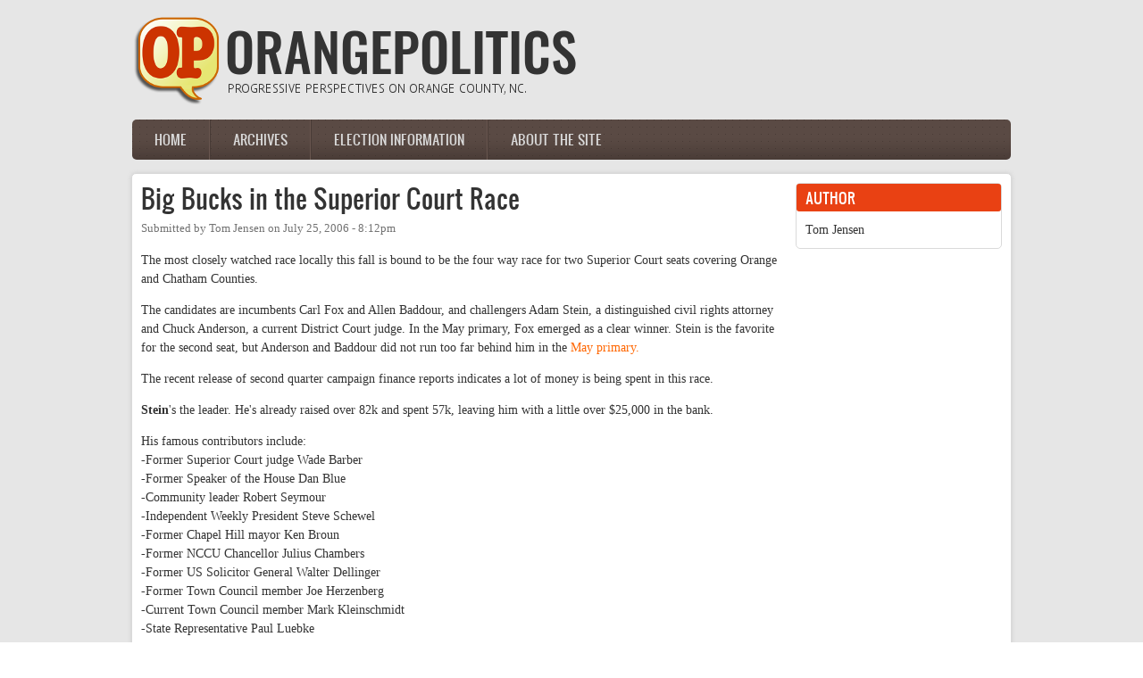

--- FILE ---
content_type: text/html; charset=utf-8
request_url: https://orangepolitics.org/comment/20263
body_size: 16731
content:
<!DOCTYPE html PUBLIC "-//W3C//DTD XHTML 1.0 Transitional//EN" "http://www.w3.org/TR/xhtml1/DTD/xhtml1-transitional.dtd">
<html xmlns="http://www.w3.org/1999/xhtml" xml:lang="en" lang="en" dir="ltr">
  <head>
    <meta http-equiv="Content-Type" content="text/html; charset=utf-8" />
<link rel="shortcut icon" href="https://orangepolitics.org/sites/default/files/logo-web.png" type="image/png" />
<meta name="description" content="The most closely watched race locally this fall is bound to be the four way race for two Superior Court seats covering Orange and Chatham Counties. The candidates are incumbents Carl Fox and Allen Baddour, and challengers Adam Stein, a distinguished civil rights attorney and Chuck Anderson, a current District Court judge. In the May primary, Fox emerged as a clear winner." />
<meta name="generator" content="Drupal 7 (https://www.drupal.org)" />
<link rel="canonical" href="https://orangepolitics.org/2006/07/big-bucks-in-the-superior-court-race" />
<link rel="shortlink" href="https://orangepolitics.org/node/3359" />
<meta property="og:site_name" content="OrangePolitics" />
<meta property="og:type" content="article" />
<meta property="og:url" content="https://orangepolitics.org/2006/07/big-bucks-in-the-superior-court-race" />
<meta property="og:title" content="Big Bucks in the Superior Court Race" />
<meta property="og:description" content="The most closely watched race locally this fall is bound to be the four way race for two Superior Court seats covering Orange and Chatham Counties. The candidates are incumbents Carl Fox and Allen Baddour, and challengers Adam Stein, a distinguished civil rights attorney and Chuck Anderson, a current District Court judge. In the May primary, Fox emerged as a clear winner. Stein is the favorite for the second seat, but Anderson and Baddour did not run too far behind him in the May primary. The recent release of second quarter campaign finance reports indicates a lot of money is being spent in this race. Stein&#039;s the leader. He&#039;s already raised over 82k and spent 57k, leaving him with a little over $25,000 in the bank." />
<meta property="og:updated_time" content="2008-01-04T17:41:37-05:00" />
<meta property="og:image" content="http://orangepolitics.org/sites/default/files/styles/medium/public/pictures/picture-1-1433857694.png" />
<meta property="article:published_time" content="2006-07-25T20:12:54-04:00" />
<meta property="article:modified_time" content="2008-01-04T17:41:37-05:00" />
    <title>Big Bucks in the Superior Court Race | OrangePolitics</title>
	<!-- META FOR IOS & HANDHELD -->
    <meta name="viewport" content="width=device-width, initial-scale=1.0, maximum-scale=1.0, user-scalable=yes"/>
    <meta name="HandheldFriendly" content="true" />
    <meta name="apple-touch-fullscreen" content="YES" />
    <!-- //META FOR IOS & HANDHELD -->
    <link type="text/css" rel="stylesheet" href="https://orangepolitics.org/sites/default/files/css/css_G8UiL8W4VsmbxQlCce0YboItibPU3Yh891VRMDWtZns.css" media="all" />
<link type="text/css" rel="stylesheet" href="https://orangepolitics.org/sites/default/files/css/css_URulsi1dPW2H04C-4mw0frr2rkCIVbthwrqkOHHgT9E.css" media="all" />
<link type="text/css" rel="stylesheet" href="https://orangepolitics.org/sites/default/files/css/css_SdOalzW6m0Z_Ix4DJgEKgwD_fLExpAz_ASVqRAoVRxQ.css" media="all" />
<link type="text/css" rel="stylesheet" href="https://orangepolitics.org/sites/default/files/css/css_lHAS5GWFmZySDr6dIkl0500bqtgW93qcbL8w2HST2VM.css" media="all" />
<link type="text/css" rel="stylesheet" href="https://orangepolitics.org/sites/default/files/css/css_aMSMfAYmSsik9rluCtDSdXKDJFdsMGguArgkf29Mj_o.css" media="only screen" />
<link type="text/css" rel="stylesheet" href="https://orangepolitics.org/sites/default/files/css/css_uO8jFMBKGI8cKwyuAkvOrsq-LqkM0I2KQQHSbo2SqIQ.css" media="print" />
<link type="text/css" rel="stylesheet" href="https://orangepolitics.org/sites/default/files/css/css_dqShCkESSKhcc0us-O4ud9KYji0c8E-X4qHZak5iTps.css" media="only screen and (max-width:719px)" />
<link type="text/css" rel="stylesheet" href="https://orangepolitics.org/sites/default/files/css/css__4YNozGUcBJA6zvGexi6gW0lbaBnPudmTD2Znr_4C_I.css" media="only screen and (max-width:479px)" />
<link type="text/css" rel="stylesheet" href="https://orangepolitics.org/sites/default/files/css/css_z-pMm-Cm9xsxjuO6RzJoOQpPKmm5qtQxkE5ClVpZofg.css" media="only screen and (min-width: 720px) and (max-width: 959px)" />
<link type="text/css" rel="stylesheet" href="https://orangepolitics.org/sites/default/files/css/css_AbpHGcgLb-kRsJGnwFEktk7uzpZOCcBY74-YBdrKVGs.css" media="only screen and (min-width: 959px) and (max-width: 1049px)" />

<!--[if IE 7]>
<link type="text/css" rel="stylesheet" href="https://orangepolitics.org/sites/default/files/css/css_rbrILP5y9BR82PfQWqcnreZMc60OgCzu-iZ9ah34MAU.css" media="all" />
<![endif]-->

<!--[if IE]>
<link type="text/css" rel="stylesheet" href="https://orangepolitics.org/sites/default/files/css/css_YhXi5kW9TNXj8MSqmu_VGPSsJhfVTXgVbYlD0lM_JKw.css" media="all" />
<![endif]-->

<!--[if IE 7]>
<link type="text/css" rel="stylesheet" href="https://orangepolitics.org/sites/default/files/css/css_1dZDn7slNma7C5oci3tXI7u18-onUo-QtXNqj-cVRLY.css" media="all" />
<![endif]-->
<link type="text/css" rel="stylesheet" href="https://orangepolitics.org/sites/default/files/css/css_zV42dXbJ00r5d0q9LqA7dWnprq-BP-MZhZJCwUdCkDU.css" media="all" />
    <script type="text/javascript" src="https://orangepolitics.org/sites/default/files/js/js_YD9ro0PAqY25gGWrTki6TjRUG8TdokmmxjfqpNNfzVU.js"></script>
<script type="text/javascript">
<!--//--><![CDATA[//><!--

	(function ($) {
	  if (Drupal.Nucleus == undefined) {
		Drupal.Nucleus = {};
	  }
	  Drupal.behaviors.skinMenuAction = {
		attach: function (context) {
		  jQuery(".change-skin-button").click(function() {
			parts = this.href.split("/");
			style = parts[parts.length - 1];
			jQuery.cookie("nucleus_skin", style, {path: "/"});
			window.location.reload();
			return false;
		  });
		}
	  }
	})(jQuery);
  
//--><!]]>
</script>
<script type="text/javascript">
<!--//--><![CDATA[//><!--

	(function ($) {
	  if (Drupal.Nucleus == undefined) {
		Drupal.Nucleus = {};
	  }
	  Drupal.behaviors.skinMenuAction = {
		attach: function (context) {
		  jQuery(".change-skin-button").click(function() {
			parts = this.href.split("/");
			style = parts[parts.length - 1];
			jQuery.cookie("nucleus_skin", style, {path: "/"});
			window.location.reload();
			return false;
		  });
		}
	  }
	})(jQuery);
  
//--><!]]>
</script>
<script type="text/javascript" src="https://orangepolitics.org/sites/default/files/js/js_kqjSlZsUjQ_UNWIcoSn3VDpbN1I3GmCvpWmoo-KkZkU.js"></script>
<script type="text/javascript" src="https://orangepolitics.org/sites/default/files/js/js_H-VVp6H4Y6n-pSj_jE_3h6AexkpKe8BlyCHu0D37Kw0.js"></script>
<script type="text/javascript">
<!--//--><![CDATA[//><!--
jQuery.extend(Drupal.settings, {"basePath":"\/","pathPrefix":"","setHasJsCookie":0,"ajaxPageState":{"theme":"op_zircon","theme_token":"ZhGiJp5r_Khq9ws7DLOwaJrJWEwgUnyhLTDgSpohpwo","js":{"misc\/jquery.js":1,"misc\/jquery-extend-3.4.0.js":1,"misc\/jquery-html-prefilter-3.5.0-backport.js":1,"misc\/jquery.once.js":1,"misc\/drupal.js":1,"0":1,"1":1,"sites\/all\/libraries\/superfish\/jquery.hoverIntent.minified.js":1,"sites\/all\/libraries\/superfish\/sfsmallscreen.js":1,"sites\/all\/libraries\/superfish\/supposition.js":1,"sites\/all\/libraries\/superfish\/superfish.js":1,"sites\/all\/libraries\/superfish\/supersubs.js":1,"sites\/all\/modules\/superfish\/superfish.js":1,"sites\/all\/themes\/nucleus\/nucleus\/nucleus\/js\/jquery.cookie.js":1,"sites\/all\/themes\/zircon\/js\/zircon.js":1,"sites\/all\/themes\/zircon\/js\/responsive.js":1,"sites\/all\/themes\/zircon\/js\/jquery.masonry.js":1,"sites\/all\/themes\/zircon\/js\/jquery.masonry.min.js":1},"css":{"modules\/system\/system.base.css":1,"modules\/system\/system.menus.css":1,"modules\/system\/system.messages.css":1,"modules\/system\/system.theme.css":1,"sites\/all\/themes\/nucleus\/nucleus\/nucleus\/css\/base.css":1,"modules\/aggregator\/aggregator.css":1,"modules\/book\/book.css":1,"sites\/all\/modules\/calendar\/css\/calendar_multiday.css":1,"modules\/comment\/comment.css":1,"modules\/field\/theme\/field.css":1,"modules\/node\/node.css":1,"modules\/poll\/poll.css":1,"modules\/search\/search.css":1,"modules\/user\/user.css":1,"sites\/all\/modules\/workflow\/workflow_admin_ui\/workflow_admin_ui.css":1,"modules\/forum\/forum.css":1,"sites\/all\/modules\/views\/css\/views.css":1,"sites\/all\/modules\/ckeditor\/css\/ckeditor.css":1,"sites\/all\/modules\/media\/modules\/media_wysiwyg\/css\/media_wysiwyg.base.css":1,"sites\/all\/modules\/ctools\/css\/ctools.css":1,"sites\/all\/themes\/op_zircon\/css\/views.css":1,"sites\/all\/libraries\/superfish\/css\/superfish.css":1,"sites\/all\/libraries\/superfish\/css\/superfish-navbar.css":1,"sites\/all\/themes\/nucleus\/nucleus\/nucleus\/css\/messages.css":1,"sites\/all\/themes\/zircon\/fonts\/oswald_regular\/stylesheet.css":1,"sites\/all\/themes\/zircon\/css\/html-elements.css":1,"sites\/all\/themes\/zircon\/css\/forms.css":1,"sites\/all\/themes\/zircon\/css\/page.css":1,"sites\/all\/themes\/op_zircon\/css\/articles.css":1,"sites\/all\/themes\/zircon\/css\/comments.css":1,"sites\/all\/themes\/zircon\/css\/forum.css":1,"sites\/all\/themes\/zircon\/css\/fields.css":1,"sites\/all\/themes\/zircon\/css\/blocks.css":1,"sites\/all\/themes\/zircon\/css\/block-styles.css":1,"sites\/all\/themes\/zircon\/css\/panel-panes.css":1,"sites\/all\/themes\/zircon\/css\/navigation.css":1,"sites\/all\/themes\/zircon\/css\/fonts.css":1,"sites\/all\/themes\/zircon\/css\/css3.css":1,"sites\/all\/themes\/nucleus\/nucleus\/nucleus\/css\/responsive\/responsive.css":1,"sites\/all\/themes\/zircon\/css\/print.css":1,"sites\/all\/themes\/zircon\/css\/screens\/mobile.css":1,"sites\/all\/themes\/zircon\/css\/screens\/mobile-vertical.css":1,"sites\/all\/themes\/zircon\/css\/screens\/tablet-vertical.css":1,"sites\/all\/themes\/zircon\/css\/screens\/tablet.css":1,"sites\/all\/themes\/nucleus\/nucleus\/nucleus\/css\/ie7.css":1,"sites\/all\/themes\/nucleus\/nucleus\/nucleus\/css\/ie.css":1,"sites\/all\/themes\/zircon\/css\/ie.css":1,"sites\/all\/themes\/zircon\/css\/ie7.css":1,"public:\/\/nucleus\/grid-fixed-24-984px.css":1,"sites\/all\/themes\/op_zircon\/skins\/orange\/style.css":1}},"superfish":{"1":{"id":"1","sf":{"pathClass":"active-trail","delay":"0","animation":{"opacity":"show","height":"show"},"speed":"\u0027fast\u0027","autoArrows":false,"dropShadows":true,"disableHI":false},"plugins":{"smallscreen":{"mode":"window_width","addSelected":false,"menuClasses":false,"hyperlinkClasses":false,"title":"Main menu"},"supposition":true,"bgiframe":false,"supersubs":{"minWidth":"12","maxWidth":"27","extraWidth":1}}}}});
//--><!]]>
</script>
  </head>

  <body class="html not-front not-logged-in one-sidebar sidebar-second page-node page-node- page-node-3359 node-type-blog op-zircon fixed-grid grid-24-based fs-large tb-sf-navbar orange-skin orange-skin">
    <div id="skip-link"><a href="#main-content" class="element-invisible element-focusable">Skip to main content</a></div>
        <div id="page" class="page-default">
  <a name="Top" id="Top"></a>
  
  <!-- HEADER -->
  <div id="header-wrapper" class="wrapper">
    <div class="container grid-24">
      <div class="grid-inner clearfix">
        <div id="header" class="clearfix">

                      <a href="/" title="Home" id="logo">
              <img src="https://orangepolitics.org/sites/default/files/op_logo.png" alt="Home" />
            </a>
          
          
          
          		  		  <!-- MAIN NAV -->
		  <div id="menu-bar-wrapper" class="wrapper">
		    <div class="container grid-24">
			  <div class="grid-inner clearfix">
			    <a title="Navigation Icon" href="javascript:void(0);" class="tb-main-menu-button responsive-menu-button">Menu</a>
			      <div class="region region-menu-bar">
    <div id="block-superfish-1" class="block block-superfish">
  <div class="block-inner clearfix">
    
          <h2 class="block-title element-invisible">Main menu</h2>
    
    
    <div class="block-content clearfix">
      <ul id="superfish-1" class="menu sf-menu sf-main-menu sf-navbar sf-style-none sf-total-items-4 sf-parent-items-2 sf-single-items-2"><li id="menu-2026-1" class="first odd sf-item-1 sf-depth-1 sf-no-children"><a href="/" title="" class="sf-depth-1">Home</a></li><li id="menu-2021-1" class="middle even sf-item-2 sf-depth-1 sf-no-children"><a href="/archive" title="" class="sf-depth-1">Archives</a></li><li id="menu-819-1" class="middle odd sf-item-3 sf-depth-1 sf-total-children-7 sf-parent-children-0 sf-single-children-7 menuparent"><a href="/election-info" class="sf-depth-1 menuparent">Election information</a><ul><li id="menu-2489-1" class="first odd sf-item-1 sf-depth-2 sf-no-children"><a href="/elections-2020" class="sf-depth-2">2020</a></li><li id="menu-2486-1" class="middle even sf-item-2 sf-depth-2 sf-no-children"><a href="/elections-2019" class="sf-depth-2">2019</a></li><li id="menu-2261-1" class="middle odd sf-item-3 sf-depth-2 sf-no-children"><a href="/elections-2018" class="sf-depth-2">2018</a></li><li id="menu-2107-1" class="middle even sf-item-4 sf-depth-2 sf-no-children"><a href="/elections-2017" class="sf-depth-2">2017</a></li><li id="menu-2016-1" class="middle odd sf-item-5 sf-depth-2 sf-no-children"><a href="/elections-2016" class="sf-depth-2">2016</a></li><li id="menu-1953-1" class="middle even sf-item-6 sf-depth-2 sf-no-children"><a href="/elections-2015" class="sf-depth-2">2015</a></li><li id="menu-2012-1" class="last odd sf-item-7 sf-depth-2 sf-no-children"><a href="/elections-2014" class="sf-depth-2">2014</a></li></ul></li><li id="menu-1704-1" class="last even sf-item-4 sf-depth-1 sf-total-children-1 sf-parent-children-0 sf-single-children-1 menuparent"><a href="/about" class="sf-depth-1 menuparent">About the site</a><ul><li id="menu-1705-1" class="firstandlast odd sf-item-1 sf-depth-2 sf-no-children"><a href="/about/guidelines" title="" class="sf-depth-2">Guidelines &amp; FAQ</a></li></ul></li></ul>    </div>
  </div>
</div>
  </div>
			  </div>
		    </div>
		  </div>
		  <!-- //MAIN NAV -->
	            </div>
      </div>
    </div>
  </div>
  <!-- //HEADER -->

  

  
  
  
  <div id="main-wrapper" class="wrapper">
    <div class="container grid-24 clearfix">
      <div class="group-cols-1 group-18 grid grid-18">

        <!-- MAIN CONTENT -->
        <div id="main-content" class="grid grid-18 section">
          <div class="grid-inner clearfix">

            
            
                                          <h1 id="page-title">Big Bucks in the Superior Court Race</h1>
            
            
            
              <div class="region region-content">
    <div id="block-system-main" class="block-system">
  <div class="block-inner clearfix">
    
    
    
    <div class="block-content clearfix">
      <div id="article-3359" class="article node node-blog node-promoted node-odd node-full clearfix" about="/2006/07/big-bucks-in-the-superior-court-race" typeof="sioc:Post sioct:BlogPost">
  
      <div class="footer submitted">
            Submitted by <span rel="sioc:has_creator"><span class="username" xml:lang="" about="/users/tom-jensen" typeof="sioc:UserAccount" property="foaf:name" datatype="">Tom Jensen</span></span> on <span class="time pubdate" title="2006-07-25T20:12:54-04:00"><span property="dc:date dc:created" content="2006-07-25T20:12:54-04:00" datatype="xsd:dateTime">July 25, 2006 - 8:12pm</span></span>    </div>
  
  <div class="node-content">
    <div class="section field field-name-body field-type-text-with-summary field-label-hidden"><div class="field-items"><div class="field-item odd" property="content:encoded"><p>The most closely watched race locally this fall is bound to be the four way race for two Superior Court seats covering Orange and Chatham Counties.</p>
<p>The candidates are incumbents Carl Fox and Allen Baddour, and challengers Adam Stein, a distinguished civil rights attorney and Chuck Anderson, a current District Court judge.  In the May primary, Fox emerged as a clear winner.  Stein is the favorite for the second seat, but Anderson and Baddour did not run too far behind him in the <a href="http://www.co.orange.nc.us/elect/May2006/summary.htm#SupJudge">May primary.</a></p>
<p>The recent release of second quarter campaign finance reports indicates a lot of money is being spent in this race.</p>
<p><strong>Stein</strong>'s the leader.  He's already raised over 82k and spent 57k, leaving him with a little over $25,000 in the bank.  </p>
<p>His famous contributors include:<br />
-Former Superior Court judge Wade Barber<br />
-Former Speaker of the House Dan Blue<br />
-Community leader Robert Seymour<br />
-Independent Weekly President Steve Schewel<br />
-Former Chapel Hill mayor Ken Broun<br />
-Former NCCU Chancellor Julius Chambers<br />
-Former US Solicitor General Walter Dellinger<br />
-Former Town Council member Joe Herzenberg<br />
-Current Town Council member Mark Kleinschmidt<br />
-State Representative Paul Luebke<br />
-Former UNC Law Dean Gene Nichol<br />
-Former Town Council member and <a href="http://www.bluenc.com">prominent blogger</a> Jim Protzman</p>
<p>and many, many more.  Clearly a strong progressive backing both locally and across the state.</p>
<p>Next up in the money race is <strong>Allen Baddour</strong>.  He's raised over 56k, and spent a little under 47k, leaving him with almost $9,000.  His famous contributors include:</p>
<p>-UNC Trustee Paul Fulton<br />
-Major UNC donor Maurice Koury<br />
-State Secretary of Health and Human Services Carmen Hooker Odom<br />
-OP mainstay Will Raymond<br />
-UNC Trustee Rusty Carter<br />
-Former UNC interim Chancellor Bill McCoy<br />
-UNC Trustee and local developer Roger Perry<br />
-Powerful State Senator Tony Rand<br />
-Pittsboro mayor Randy Voller</p>
<p>An impressive list of powerful and rich folks across the state, and one I'm sure Will Raymond never could have imagined himself on!  A fact that I think speaks to Baddour's ability to appeal to a wide variety of people- but also that could make some suspicious of him locally considering past consternation about UNC trustee money in Town Council elections.</p>
<p>Next up is <strong>Carl Fox</strong>, the front runner.  He's raised a little over 28k and spent over 26k, leaving him with under $2,000 in the bank.  It may seem counterintuitive that the first place finisher would have spent so much less than two candidates who ran well behind him, but Carl's personal popularity and long record as an office holder make him virtually unbeatable.</p>
<p>His famous contributors include:<br />
-Former Chapel Hill major Ken Broun<br />
-Former judge Gordon Battle<br />
-Former UNC basketball coach Bill Guthridge<br />
-Former Town Council member Edith Wiggins<br />
-OP poster and town volunteer superstar George Cianciolo<br />
-Current Town Council member Mark Kleinschmidt<br />
-UNC Women's Soccer coach Anson Dorrance<br />
-Former Superior Court judge Wade Barber<br />
-VilCom (WCHL) President Jim Heavner<br />
-Former OCDP chair Barry Katz</p>
<p>A list of contributors that seems to reflect the various elements of our community- not a surprise that he finished so far ahead of the field in May.</p>
<p>And finally, <strong>Chuck Anderson</strong>.  He's raised almost 25k and spent a little under 14k, leaving with him with a little more than $10,000 in the bank.</p>
<p>His famous contributors include:<br />
-Chapel Hill mayor Kevin Foy<br />
-Former judge Patricia Love<br />
-Former UNC history professor William Leuchtenburg<br />
-Chatham activist Kathy Seaton</p>
<p>and most likely many others but only the big $ contributors get their names on the report- although Carl Fox chose to identify many of his smaller dollar contributors by name on his second quarter report.</p>
<p>Full disclosure: I'm a strong supporter of Adam Stein, although I think all four are quality candidates.  I tried to list all the individual contributors for each candidate that I thought a lot of OP readers would be familiar with.</p>
<p>Anyway, does all this money bother you?  It seems like a lot for Orange and Chatham, but it is exceptionally rare to have a situation like this where there are no elected incumbents.</p>
</div></div></div>
<div class="field field-name-field-issue field-type-taxonomy-term-reference field-label-inline clearfix clearfix">
      <p class="field-label">Issues:&nbsp;</p>
    <ul class="field-items">
          <li class="field-item even">
        <a href="/issues/elections" typeof="skos:Concept" property="rdfs:label skos:prefLabel" datatype="">Elections</a>      </li>
      </ul>
</div>
  </div>

      <div class="menu node-links clearfix"><ul class="links inline"><li class="blog_usernames_blog first"><a href="/blog/tom-jensen" title="Read Tom Jensen&#039;s latest blog entries.">Tom Jensen&#039;s blog</a></li>
<li class="comment_forbidden last"><span><a href="/user/login?destination=node/3359%23comment-form">Log in</a> to post comments</span></li>
</ul></div>
  
  <div id="comments" class="section comment-wrapper">
          <h2 class="title">Comments</h2>
      
  <a id="comment-20248"></a>
<div class="comment comment-by-anonymous clearfix" about="/comment/20248#comment-20248" typeof="sioc:Post sioct:Comment">
  
  <div class="header comment-header">
              <h3 property="dc:title" datatype="" class="comment-title"><a href="/comment/20248#comment-20248" rel="bookmark">Hey, you forgot to list me</a></h3>
              </div>

      <div class="footer comment-submitted">
            Submitted by <span rel="sioc:has_creator"><a href="http://www.lotusmedia.org/" rel="nofollow foaf:page" class="username" xml:lang="" typeof="sioc:UserAccount" property="foaf:name" datatype="">Ruby Sinreich (not verified)</a></span> on <span class="time pubdate" title="2006-07-25T20:28:43-04:00"><span property="dc:date dc:created" content="2006-07-25T20:28:43-04:00" datatype="xsd:dateTime"><span class="date-time permalink"><a href="/comment/20248#comment-20248" rel="bookmark">July 25, 2006 - 8:28pm</a></span></span></span>    </div>
  
  <div class="comment-content">
    <span rel="sioc:reply_of" resource="/2006/07/big-bucks-in-the-superior-court-race" class="rdf-meta element-hidden"></span><div class="section field field-name-comment-body field-type-text-long field-label-hidden"><div class="field-items"><div class="field-item odd" property="content:encoded"><p>Hey, you forgot to list me among Stein contibutors. ;-)</p>
</div></div></div>  </div>

      <div class="menu comment-links clearfix"><ul class="links inline"><li class="comment_forbidden first last"><span><a href="/user/login?destination=node/3359%23comment-form">Log in</a> to post comments</span></li>
</ul></div>
  </div>
<a id="comment-20249"></a>
<div class="comment clearfix" about="/comment/20249#comment-20249" typeof="sioc:Post sioct:Comment">
  
  <div class="header comment-header">
              <h3 property="dc:title" datatype="" class="comment-title"><a href="/comment/20249#comment-20249" rel="bookmark">He did say something about</a></h3>
              </div>

      <div class="footer comment-submitted">
            Submitted by <span rel="sioc:has_creator"><a href="http://willraymond.org" rel="nofollow foaf:page" class="username" xml:lang="" about="/user/24148" typeof="sioc:UserAccount" property="foaf:name" datatype="">WillR</a></span> on <span class="time pubdate" title="2006-07-25T23:09:31-04:00"><span property="dc:date dc:created" content="2006-07-25T23:09:31-04:00" datatype="xsd:dateTime"><span class="date-time permalink"><a href="/comment/20249#comment-20249" rel="bookmark">July 25, 2006 - 11:09pm</a></span></span></span>    </div>
  
  <div class="comment-content">
    <span rel="sioc:reply_of" resource="/2006/07/big-bucks-in-the-superior-court-race" class="rdf-meta element-hidden"></span><div class="section field field-name-comment-body field-type-text-long field-label-hidden"><div class="field-items"><div class="field-item odd" property="content:encoded"><p>He did say something about powerful AND famous ;-)</p>
</div></div></div>  </div>

      <div class="menu comment-links clearfix"><ul class="links inline"><li class="comment_forbidden first last"><span><a href="/user/login?destination=node/3359%23comment-form">Log in</a> to post comments</span></li>
</ul></div>
  </div>
<a id="comment-20250"></a>
<div class="comment comment-by-anonymous clearfix" about="/comment/20250#comment-20250" typeof="sioc:Post sioct:Comment">
  
  <div class="header comment-header">
              <h3 property="dc:title" datatype="" class="comment-title"><a href="/comment/20250#comment-20250" rel="bookmark">Is Ruby powerful OR famous?</a></h3>
              </div>

      <div class="footer comment-submitted">
            Submitted by <span rel="sioc:has_creator"><span class="username" xml:lang="" typeof="sioc:UserAccount" property="foaf:name" datatype="">Gerry (not verified)</span></span> on <span class="time pubdate" title="2006-07-25T23:35:02-04:00"><span property="dc:date dc:created" content="2006-07-25T23:35:02-04:00" datatype="xsd:dateTime"><span class="date-time permalink"><a href="/comment/20250#comment-20250" rel="bookmark">July 25, 2006 - 11:35pm</a></span></span></span>    </div>
  
  <div class="comment-content">
    <span rel="sioc:reply_of" resource="/2006/07/big-bucks-in-the-superior-court-race" class="rdf-meta element-hidden"></span><div class="section field field-name-comment-body field-type-text-long field-label-hidden"><div class="field-items"><div class="field-item odd" property="content:encoded"><p>Is Ruby powerful OR famous? which one?</p>
</div></div></div>  </div>

      <div class="menu comment-links clearfix"><ul class="links inline"><li class="comment_forbidden first last"><span><a href="/user/login?destination=node/3359%23comment-form">Log in</a> to post comments</span></li>
</ul></div>
  </div>
<a id="comment-20251"></a>
<div class="comment comment-by-anonymous clearfix" about="/comment/20251#comment-20251" typeof="sioc:Post sioct:Comment">
  
  <div class="header comment-header">
              <h3 property="dc:title" datatype="" class="comment-title"><a href="/comment/20251#comment-20251" rel="bookmark">Tom,
First, let me begin to</a></h3>
              </div>

      <div class="footer comment-submitted">
            Submitted by <span rel="sioc:has_creator"><span class="username" xml:lang="" typeof="sioc:UserAccount" property="foaf:name" datatype="">George  C (not verified)</span></span> on <span class="time pubdate" title="2006-07-25T23:38:02-04:00"><span property="dc:date dc:created" content="2006-07-25T23:38:02-04:00" datatype="xsd:dateTime"><span class="date-time permalink"><a href="/comment/20251#comment-20251" rel="bookmark">July 25, 2006 - 11:38pm</a></span></span></span>    </div>
  
  <div class="comment-content">
    <span rel="sioc:reply_of" resource="/2006/07/big-bucks-in-the-superior-court-race" class="rdf-meta element-hidden"></span><div class="section field field-name-comment-body field-type-text-long field-label-hidden"><div class="field-items"><div class="field-item odd" property="content:encoded"><p>Tom,</p>
<p>First, let me begin to answer your question "does all this money bother you?" with a totally irrelevant question/statement.  Ruby, you're on your honeymoon!  Enjoy it and stop reading OP.org.  It's in good hands with Tom and will be here when you get back.  Enjoy your honeymoon - hopefully it will be your one and only, God willing.</p>
<p>Now, onto the question you asked Tom:  No, the money doesn't bother me.  Given the relative affluence of this community, I don't think the numbers you've given are inappropriate for a elected position that has so much potential power/effect.  As I've said previously on this site, I see nothing wrong with citizens supportingly their candidates of choice as long as there are no expectations that such support will bring favored treatment in official civil proceedings.</p>
</div></div></div>  </div>

      <div class="menu comment-links clearfix"><ul class="links inline"><li class="comment_forbidden first last"><span><a href="/user/login?destination=node/3359%23comment-form">Log in</a> to post comments</span></li>
</ul></div>
  </div>
<a id="comment-20253"></a>
<div class="comment comment-by-anonymous clearfix" about="/comment/20253#comment-20253" typeof="sioc:Post sioct:Comment">
  
  <div class="header comment-header">
              <h3 property="dc:title" datatype="" class="comment-title"><a href="/comment/20253#comment-20253" rel="bookmark">Nice selective reading of</a></h3>
              </div>

      <div class="footer comment-submitted">
            Submitted by <span rel="sioc:has_creator"><a href="http://www.rattlejar.com" rel="nofollow foaf:page" class="username" xml:lang="" typeof="sioc:UserAccount" property="foaf:name" datatype="">Duncan Murrell (not verified)</a></span> on <span class="time pubdate" title="2006-07-26T01:20:58-04:00"><span property="dc:date dc:created" content="2006-07-26T01:20:58-04:00" datatype="xsd:dateTime"><span class="date-time permalink"><a href="/comment/20253#comment-20253" rel="bookmark">July 26, 2006 - 1:20am</a></span></span></span>    </div>
  
  <div class="comment-content">
    <span rel="sioc:reply_of" resource="/2006/07/big-bucks-in-the-superior-court-race" class="rdf-meta element-hidden"></span><div class="section field field-name-comment-body field-type-text-long field-label-hidden"><div class="field-items"><div class="field-item odd" property="content:encoded"><p>Nice selective reading of the contributor lists, Tom! And who cares if a contributor is "famous" or not?  (Smiley face, smiley face, however the hell you do that icon thingy.)</p>
<p>You forgot to mention all the lawyers (all of whom on the lists of the two candidates who pledged not to take money from lawyers who might be heard by them. Oopsy.</p>
<p>You forgot to list me on Judge Baddour's list. Or a host of other progressives who may not be famous enough for you.</p>
<p>I would never vote for Adam Stein, not if _he_ paid _me_.  He can't serve the full term, only 2 1/2 years of an 8-year term. I value my vote and that job more than to vote for someone running a vanity campaign. Especially a man running a vanity campaign and buying his way into office. Adam Stein has singlehandedly ruined judicial races in this district for the forseeable future by raising so much money and spending so much of his own money. (He's spent nearly as much of his own money as Judge Anderson has raised and spent from the community.) </p>
<p>The cost of running for that office has just quadrupled and more, thanks to Adam Stein. The size of Adam Stein's war chest was well-known at the beginning of this race. He's forced Judge Baddour to try to keep up just to hold onto his job, a job that he's done extremely well, earning him praise. Unlike Adam Stein, Judge Baddour has no other job, or extensive personal wealth, to fall back on. He's all in, to use a poker term, and committed to serving this district for years to come.</p>
<p>Throw off a young, smart, proven, progressive jurist with a long future ahead of him to elect a man who can barely serve a third of the term before he heads off to have clambakes in Maine? Are you kidding? </p>
<p>No, Adam Stein has done this district no favors by raising all this money and running this slick campaign of his, to answer your question.</p>
</div></div></div>  </div>

      <div class="menu comment-links clearfix"><ul class="links inline"><li class="comment_forbidden first last"><span><a href="/user/login?destination=node/3359%23comment-form">Log in</a> to post comments</span></li>
</ul></div>
  </div>
<a id="comment-20254"></a>
<div class="comment comment-by-anonymous clearfix" about="/comment/20254#comment-20254" typeof="sioc:Post sioct:Comment">
  
  <div class="header comment-header">
              <h3 property="dc:title" datatype="" class="comment-title"><a href="/comment/20254#comment-20254" rel="bookmark">Oops, there&#039;s a typo in</a></h3>
              </div>

      <div class="footer comment-submitted">
            Submitted by <span rel="sioc:has_creator"><a href="http://www.rattlejar.com" rel="nofollow foaf:page" class="username" xml:lang="" typeof="sioc:UserAccount" property="foaf:name" datatype="">Duncan Murrell (not verified)</a></span> on <span class="time pubdate" title="2006-07-26T01:23:28-04:00"><span property="dc:date dc:created" content="2006-07-26T01:23:28-04:00" datatype="xsd:dateTime"><span class="date-time permalink"><a href="/comment/20254#comment-20254" rel="bookmark">July 26, 2006 - 1:23am</a></span></span></span>    </div>
  
  <div class="comment-content">
    <span rel="sioc:reply_of" resource="/2006/07/big-bucks-in-the-superior-court-race" class="rdf-meta element-hidden"></span><div class="section field field-name-comment-body field-type-text-long field-label-hidden"><div class="field-items"><div class="field-item odd" property="content:encoded"><p>Oops, there's a typo in there.  That sentence should read, "You forgot to mention all the lawyers who show up on the lists of the two candidates who pledged not to take money from lawyers who might be heard by them."</p>
</div></div></div>  </div>

      <div class="menu comment-links clearfix"><ul class="links inline"><li class="comment_forbidden first last"><span><a href="/user/login?destination=node/3359%23comment-form">Log in</a> to post comments</span></li>
</ul></div>
  </div>
<a id="comment-20255"></a>
<div class="comment comment-by-node-author clearfix" about="/comment/20255#comment-20255" typeof="sioc:Post sioct:Comment">
  
  <div class="header comment-header">
              <h3 property="dc:title" datatype="" class="comment-title"><a href="/comment/20255#comment-20255" rel="bookmark">Duncan-
You are more than</a></h3>
              </div>

      <div class="footer comment-submitted">
            Submitted by <span rel="sioc:has_creator"><a href="http://" rel="nofollow foaf:page" class="username" xml:lang="" about="/users/tom-jensen" typeof="sioc:UserAccount" property="foaf:name" datatype="">Tom Jensen</a></span> on <span class="time pubdate" title="2006-07-26T01:30:31-04:00"><span property="dc:date dc:created" content="2006-07-26T01:30:31-04:00" datatype="xsd:dateTime"><span class="date-time permalink"><a href="/comment/20255#comment-20255" rel="bookmark">July 26, 2006 - 1:30am</a></span></span></span>    </div>
  
  <div class="comment-content">
    <span rel="sioc:reply_of" resource="/2006/07/big-bucks-in-the-superior-court-race" class="rdf-meta element-hidden"></span><div class="section field field-name-comment-body field-type-text-long field-label-hidden"><div class="field-items"><div class="field-item odd" property="content:encoded"><p>Duncan-</p>
<p>You are more than welcome to go through the reports and put together a list of contributors well known to the OP community you think I missed.  I did not see your name on any of the reports with the SBOE, and if I had I certainly would have listed you.  The vast majority of contributors on the lists are reported as 'Aggregated Individual Contribution,' so I have no doubt that there are many well known local progressives who donated to Judge Baddour that were not named on the reports.</p>
</div></div></div>  </div>

      <div class="menu comment-links clearfix"><ul class="links inline"><li class="comment_forbidden first last"><span><a href="/user/login?destination=node/3359%23comment-form">Log in</a> to post comments</span></li>
</ul></div>
  </div>
<a id="comment-20256"></a>
<div class="comment comment-by-node-author clearfix" about="/comment/20256#comment-20256" typeof="sioc:Post sioct:Comment">
  
  <div class="header comment-header">
              <h3 property="dc:title" datatype="" class="comment-title"><a href="/comment/20256#comment-20256" rel="bookmark">Here&#039;s a direct link to</a></h3>
              </div>

      <div class="footer comment-submitted">
            Submitted by <span rel="sioc:has_creator"><a href="http://" rel="nofollow foaf:page" class="username" xml:lang="" about="/users/tom-jensen" typeof="sioc:UserAccount" property="foaf:name" datatype="">Tom Jensen</a></span> on <span class="time pubdate" title="2006-07-26T01:39:37-04:00"><span property="dc:date dc:created" content="2006-07-26T01:39:37-04:00" datatype="xsd:dateTime"><span class="date-time permalink"><a href="/comment/20256#comment-20256" rel="bookmark">July 26, 2006 - 1:39am</a></span></span></span>    </div>
  
  <div class="comment-content">
    <span rel="sioc:reply_of" resource="/2006/07/big-bucks-in-the-superior-court-race" class="rdf-meta element-hidden"></span><div class="section field field-name-comment-body field-type-text-long field-label-hidden"><div class="field-items"><div class="field-item odd" property="content:encoded"><p>Here's a direct link to Allen Baddour's contributor information for each quarter so far this year, in the interest of full disclosure since Duncan doesn't think I was fair-</p>
<p><a href="http://tinyurl.com/g4wv2">http://tinyurl.com/g4wv2</a><br />
<a href="http://tinyurl.com/gybj6">http://tinyurl.com/gybj6</a></p>
</div></div></div>  </div>

      <div class="menu comment-links clearfix"><ul class="links inline"><li class="comment_forbidden first last"><span><a href="/user/login?destination=node/3359%23comment-form">Log in</a> to post comments</span></li>
</ul></div>
  </div>
<a id="comment-20257"></a>
<div class="comment clearfix" about="/comment/20257#comment-20257" typeof="sioc:Post sioct:Comment">
  
  <div class="header comment-header">
              <h3 property="dc:title" datatype="" class="comment-title"><a href="/comment/20257#comment-20257" rel="bookmark">Tom, though he did question</a></h3>
              </div>

      <div class="footer comment-submitted">
            Submitted by <span rel="sioc:has_creator"><a href="http://willraymond.org" rel="nofollow foaf:page" class="username" xml:lang="" about="/user/24148" typeof="sioc:UserAccount" property="foaf:name" datatype="">WillR</a></span> on <span class="time pubdate" title="2006-07-26T02:37:52-04:00"><span property="dc:date dc:created" content="2006-07-26T02:37:52-04:00" datatype="xsd:dateTime"><span class="date-time permalink"><a href="/comment/20257#comment-20257" rel="bookmark">July 26, 2006 - 2:37am</a></span></span></span>    </div>
  
  <div class="comment-content">
    <span rel="sioc:reply_of" resource="/2006/07/big-bucks-in-the-superior-court-race" class="rdf-meta element-hidden"></span><div class="section field field-name-comment-body field-type-text-long field-label-hidden"><div class="field-items"><div class="field-item odd" property="content:encoded"><p>Tom, though he did question the completeness and the lack of of an analysis of the lawyer contributors, I don't think Duncan said you were unfair in disclosures.</p>
<p>Unlike GeorgeC, I'm troubled by the amount of money in both this race and the BOCC race (of which I'll be finally reporting on after the upcoming mid-term campaign reports [due Friday]).  Duncan is correct in his concerns about Stein's example.  </p>
<p>Raising a ton of cash sets a terrible precedent and shows poor judgement.  We've had few examples (some rather recent) of folks trying to "buy" a spot - some more effective than others. </p>
<p>As far as the reports - it's a shame that the candidate reports, again for both the BOCC and these judgeships, don't have the contributor data for contributions of at least $50 or more.  I reported <a href="http://www.campaign.willraymond.org/2005/11/03/campaign-economic-report-card/" rel="nofollow">as completely and as timely as possible on all my contributions</a>, though, unlike a few of my fellow candidates, the monies I dealt with were rather small ;-).</p>
<p>A commitment to transparency followed by a demonstration would serve any candidate well...</p>
<p>Again, I agree with Duncan that Allen is a young, smart, proven, progressive jurist  with an excellent track record to-date.  Beyond meeting the challenging demands of this judgeship, Allen has developed a platform that lays out a specific agenda with measurable goals.  Bringing services to Chatham's citizenry, streamlining the system, proposing a compassionate (and quite cost-effective) 1st time drug offenders program, etc. - there's some real substance to what he wants to get done in his eight years on the bench.</p>
<p>Finally, in case you missed it, I supported both <a href="http://www.blog.willraymond.org/2006/04/28/ruling-in-favor-of-judge-baddour/" rel="nofollow">Baddour</a> and <a href="http://www.blog.willraymond.org/2006/05/01/may-2nd-dont-fear-the-reaper-get-out-and-vote/" rel="nofollow">Anderson</a> during the primary.</p>
</div></div></div>  </div>

      <div class="menu comment-links clearfix"><ul class="links inline"><li class="comment_forbidden first last"><span><a href="/user/login?destination=node/3359%23comment-form">Log in</a> to post comments</span></li>
</ul></div>
  </div>
<a id="comment-20258"></a>
<div class="comment comment-by-anonymous clearfix" about="/comment/20258#comment-20258" typeof="sioc:Post sioct:Comment">
  
  <div class="header comment-header">
              <h3 property="dc:title" datatype="" class="comment-title"><a href="/comment/20258#comment-20258" rel="bookmark">Is anyone aware of any US</a></h3>
              </div>

      <div class="footer comment-submitted">
            Submitted by <span rel="sioc:has_creator"><span class="username" xml:lang="" typeof="sioc:UserAccount" property="foaf:name" datatype="">Fred Black (not verified)</span></span> on <span class="time pubdate" title="2006-07-26T20:02:15-04:00"><span property="dc:date dc:created" content="2006-07-26T20:02:15-04:00" datatype="xsd:dateTime"><span class="date-time permalink"><a href="/comment/20258#comment-20258" rel="bookmark">July 26, 2006 - 8:02pm</a></span></span></span>    </div>
  
  <div class="comment-content">
    <span rel="sioc:reply_of" resource="/2006/07/big-bucks-in-the-superior-court-race" class="rdf-meta element-hidden"></span><div class="section field field-name-comment-body field-type-text-long field-label-hidden"><div class="field-items"><div class="field-item odd" property="content:encoded"><p>Is anyone aware of any US jurisdiction that has successfully been able to control campaign spending?  Every endeavor that I'm aware of is so fraught with loopholes that a committee/candidate can easily get around the existing restrictions.</p>
<p>Just like the illogic of trying to protect our flag by outlawing flag burning, there is either free speech or there isn't.  Spending for political purposes is exercising free speech.</p>
<p>What's the solution?  Candidate can only "buy" an election if a person's vote is for sale.  An informed, involved and attentive electorate should be smart enough to vote for the candidates that don't offend their sense of right and wrong.  Idealistic I know, but the alternative of limiting free speech is a much worse in my opinion.  And as Will Raymond is fond of pointing out, transparency is the key.</p>
<p>Now that that's solved, how do we get more people to vote?  :-)</p>
</div></div></div>  </div>

      <div class="menu comment-links clearfix"><ul class="links inline"><li class="comment_forbidden first last"><span><a href="/user/login?destination=node/3359%23comment-form">Log in</a> to post comments</span></li>
</ul></div>
  </div>
<a id="comment-20259"></a>
<div class="comment comment-by-anonymous clearfix" about="/comment/20259#comment-20259" typeof="sioc:Post sioct:Comment">
  
  <div class="header comment-header">
              <h3 property="dc:title" datatype="" class="comment-title"><a href="/comment/20259#comment-20259" rel="bookmark">Mandatory voting--like they</a></h3>
              </div>

      <div class="footer comment-submitted">
            Submitted by <span rel="sioc:has_creator"><span class="username" xml:lang="" typeof="sioc:UserAccount" property="foaf:name" datatype="">Melanie See (not verified)</span></span> on <span class="time pubdate" title="2006-07-26T22:33:51-04:00"><span property="dc:date dc:created" content="2006-07-26T22:33:51-04:00" datatype="xsd:dateTime"><span class="date-time permalink"><a href="/comment/20259#comment-20259" rel="bookmark">July 26, 2006 - 10:33pm</a></span></span></span>    </div>
  
  <div class="comment-content">
    <span rel="sioc:reply_of" resource="/2006/07/big-bucks-in-the-superior-court-race" class="rdf-meta element-hidden"></span><div class="section field field-name-comment-body field-type-text-long field-label-hidden"><div class="field-items"><div class="field-item odd" property="content:encoded"><p>Mandatory voting--like they have in Australia--$20 fine if you don't vote--doctor's excuses accepted?</p>
<p>That, or we can just all accept that it's bread-and-circuses time...</p>
<p>melanie</p>
</div></div></div>  </div>

      <div class="menu comment-links clearfix"><ul class="links inline"><li class="comment_forbidden first last"><span><a href="/user/login?destination=node/3359%23comment-form">Log in</a> to post comments</span></li>
</ul></div>
  </div>
<a id="comment-20260"></a>
<div class="comment comment-by-anonymous clearfix" about="/comment/20260#comment-20260" typeof="sioc:Post sioct:Comment">
  
  <div class="header comment-header">
              <h3 property="dc:title" datatype="" class="comment-title"><a href="/comment/20260#comment-20260" rel="bookmark">Oh we can do what Arizona is</a></h3>
              </div>

      <div class="footer comment-submitted">
            Submitted by <span rel="sioc:has_creator"><a href="http://kleinschmidt2005.blogspot.com" rel="nofollow foaf:page" class="username" xml:lang="" typeof="sioc:UserAccount" property="foaf:name" datatype="">Mark K (not verified)</a></span> on <span class="time pubdate" title="2006-07-26T23:13:39-04:00"><span property="dc:date dc:created" content="2006-07-26T23:13:39-04:00" datatype="xsd:dateTime"><span class="date-time permalink"><a href="/comment/20260#comment-20260" rel="bookmark">July 26, 2006 - 11:13pm</a></span></span></span>    </div>
  
  <div class="comment-content">
    <span rel="sioc:reply_of" resource="/2006/07/big-bucks-in-the-superior-court-race" class="rdf-meta element-hidden"></span><div class="section field field-name-comment-body field-type-text-long field-label-hidden"><div class="field-items"><div class="field-item odd" property="content:encoded"><p>Oh we can do what Arizona is proposing...  <a href="http://www.iht.com/articles/2006/07/17/news/vote.php" rel="nofollow">$1,000,000 to a lucky voter</a></p>
</div></div></div>  </div>

      <div class="menu comment-links clearfix"><ul class="links inline"><li class="comment_forbidden first last"><span><a href="/user/login?destination=node/3359%23comment-form">Log in</a> to post comments</span></li>
</ul></div>
  </div>
<a id="comment-20262"></a>
<div class="comment comment-by-anonymous clearfix" about="/comment/20262#comment-20262" typeof="sioc:Post sioct:Comment">
  
  <div class="header comment-header">
              <h3 property="dc:title" datatype="" class="comment-title"><a href="/comment/20262#comment-20262" rel="bookmark">True campaign reform would</a></h3>
              </div>

      <div class="footer comment-submitted">
            Submitted by <span rel="sioc:has_creator"><span class="username" xml:lang="" typeof="sioc:UserAccount" property="foaf:name" datatype="">Robert Peterson (not verified)</span></span> on <span class="time pubdate" title="2006-07-27T17:47:13-04:00"><span property="dc:date dc:created" content="2006-07-27T17:47:13-04:00" datatype="xsd:dateTime"><span class="date-time permalink"><a href="/comment/20262#comment-20262" rel="bookmark">July 27, 2006 - 5:47pm</a></span></span></span>    </div>
  
  <div class="comment-content">
    <span rel="sioc:reply_of" resource="/2006/07/big-bucks-in-the-superior-court-race" class="rdf-meta element-hidden"></span><div class="section field field-name-comment-body field-type-text-long field-label-hidden"><div class="field-items"><div class="field-item odd" property="content:encoded"><p>True campaign reform would come about when all contributions would be limited to $50 or $100 per candidate, per year, for both individuals and PACs.  Then, I would have as much donating power for an individual candidate as the Pork PAC or Bill Gates.</p>
</div></div></div>  </div>

      <div class="menu comment-links clearfix"><ul class="links inline"><li class="comment_forbidden first last"><span><a href="/user/login?destination=node/3359%23comment-form">Log in</a> to post comments</span></li>
</ul></div>
  </div>
<a id="comment-20263"></a>
<div class="comment comment-by-anonymous clearfix" about="/comment/20263#comment-20263" typeof="sioc:Post sioct:Comment">
  
  <div class="header comment-header">
              <h3 property="dc:title" datatype="" class="comment-title"><a href="/comment/20263#comment-20263" rel="bookmark">But Robert, contributions</a></h3>
              </div>

      <div class="footer comment-submitted">
            Submitted by <span rel="sioc:has_creator"><span class="username" xml:lang="" typeof="sioc:UserAccount" property="foaf:name" datatype="">Fred Black (not verified)</span></span> on <span class="time pubdate" title="2006-07-27T18:08:34-04:00"><span property="dc:date dc:created" content="2006-07-27T18:08:34-04:00" datatype="xsd:dateTime"><span class="date-time permalink"><a href="/comment/20263#comment-20263" rel="bookmark">July 27, 2006 - 6:08pm</a></span></span></span>    </div>
  
  <div class="comment-content">
    <span rel="sioc:reply_of" resource="/2006/07/big-bucks-in-the-superior-court-race" class="rdf-meta element-hidden"></span><div class="section field field-name-comment-body field-type-text-long field-label-hidden"><div class="field-items"><div class="field-item odd" property="content:encoded"><p>But Robert, contributions are only part of the issue.  As long as the Pork Pac can spend any ammount that it wants to advance an issue or a candidate, the power will not be equal.</p>
</div></div></div>  </div>

      <div class="menu comment-links clearfix"><ul class="links inline"><li class="comment_forbidden first last"><span><a href="/user/login?destination=node/3359%23comment-form">Log in</a> to post comments</span></li>
</ul></div>
  </div>
<a id="comment-20266"></a>
<div class="comment comment-by-anonymous clearfix" about="/comment/20266#comment-20266" typeof="sioc:Post sioct:Comment">
  
  <div class="header comment-header">
              <h3 property="dc:title" datatype="" class="comment-title"><a href="/comment/20266#comment-20266" rel="bookmark">There&#039;s a couple of issues</a></h3>
              </div>

      <div class="footer comment-submitted">
            Submitted by <span rel="sioc:has_creator"><a href="http://www.durhampolitics.com" rel="nofollow foaf:page" class="username" xml:lang="" typeof="sioc:UserAccount" property="foaf:name" datatype="">Jim (not verified)</a></span> on <span class="time pubdate" title="2006-07-27T20:13:03-04:00"><span property="dc:date dc:created" content="2006-07-27T20:13:03-04:00" datatype="xsd:dateTime"><span class="date-time permalink"><a href="/comment/20266#comment-20266" rel="bookmark">July 27, 2006 - 8:13pm</a></span></span></span>    </div>
  
  <div class="comment-content">
    <span rel="sioc:reply_of" resource="/2006/07/big-bucks-in-the-superior-court-race" class="rdf-meta element-hidden"></span><div class="section field field-name-comment-body field-type-text-long field-label-hidden"><div class="field-items"><div class="field-item odd" property="content:encoded"><p>There's a couple of issues present for me...</p>
<p>First, even if contributions were limited to $50, that would add up quickly for an entire ballot.  It's more fair, but not entirely fair.</p>
<p>Second, Judges seem different than politicians to me.  I think I'd rather they be appointed.  A panel seeking to appoint based on merit, or even a politician making appointments, just feels better to me than a full on political campaign.</p>
<p>Third, there really seems to be a losing battle in governing contributions.  The more you govern, the more (it seems) that you create advantages for those that seek to push the envelope.  I would like to see more efforts made in alternative strategies.</p>
<p>Campaign speech has always been an issue we've had to deal with.  However, the constitutional framers had to deal with inequities from those who could afford a printing press or the services of a printing press.  Today the playing field is far more level, at least with simply getting a message out.  I think the blame for present day inequities are to be squarely placed upon ourselves.  We let the money ruin these campaigns.</p>
<p>I agree that more votes is a better solution.  I agree that more informed votes is a better solution.</p>
</div></div></div>  </div>

      <div class="menu comment-links clearfix"><ul class="links inline"><li class="comment_forbidden first last"><span><a href="/user/login?destination=node/3359%23comment-form">Log in</a> to post comments</span></li>
</ul></div>
  </div>
<a id="comment-21771"></a>
<div class="comment clearfix" about="/comment/21771#comment-21771" typeof="sioc:Post sioct:Comment">
  
  <div class="header comment-header">
              <h3 property="dc:title" datatype="" class="comment-title"><a href="/comment/21771#comment-21771" rel="bookmark">I&#039;ve broken down some of the</a></h3>
              </div>

      <div class="footer comment-submitted">
            Submitted by <span rel="sioc:has_creator"><a href="http://citizenwill.org" rel="nofollow foaf:page" class="username" xml:lang="" about="/user/24148" typeof="sioc:UserAccount" property="foaf:name" datatype="">WillR</a></span> on <span class="time pubdate" title="2006-10-31T07:33:33-05:00"><span property="dc:date dc:created" content="2006-10-31T07:33:33-05:00" datatype="xsd:dateTime"><span class="date-time permalink"><a href="/comment/21771#comment-21771" rel="bookmark">October 31, 2006 - 7:33am</a></span></span></span>    </div>
  
  <div class="comment-content">
    <span rel="sioc:reply_of" resource="/2006/07/big-bucks-in-the-superior-court-race" class="rdf-meta element-hidden"></span><div class="section field field-name-comment-body field-type-text-long field-label-hidden"><div class="field-items"><div class="field-item odd" property="content:encoded"><p>I've broken down some of the numbers over at <a href="http://citizenwill.org/2006/10/31/superior-court-15b-prompt-financial-disclosures-from-baddour-and-stein/" rel="nofollow">CitizenWill</a>.</p>
<p>The numbers are boggling in scope (and a bit depressing if this is a harbinger of things to come).  </p>
<p>A quick couple observations:</p>
<p>Baddour loans account for $30+K. Stein $5K.<br />
Baddour's individual contributions increase steadily over the last couple months. Stein's fell.$15+K to $7+K.</p>
<p>A couple folks have suggested this years money-race represents an outlier due to the unusual configuration of candidates.  I hope they're correct.</p>
<p>DISCLAIMER: I <a href="http://citizenwill.org/2006/04/28/ruling-in-favor-of-judge-baddour/" rel="nofollow">support Judge Baddour</a> and  Judge Anderson, but, again, we're drowning in riches.  All the candidates are top notch.</p>
</div></div></div>  </div>

      <div class="menu comment-links clearfix"><ul class="links inline"><li class="comment_forbidden first last"><span><a href="/user/login?destination=node/3359%23comment-form">Log in</a> to post comments</span></li>
</ul></div>
  </div>
<a id="comment-21769"></a>
<div class="comment clearfix" about="/comment/21769#comment-21769" typeof="sioc:Post sioct:Comment">
  
  <div class="header comment-header">
              <h3 property="dc:title" datatype="" class="comment-title"><a href="/comment/21769#comment-21769" rel="bookmark">Thanks Tom, I noticed that</a></h3>
              </div>

      <div class="footer comment-submitted">
            Submitted by <span rel="sioc:has_creator"><a href="http://citizenwill.org" rel="nofollow foaf:page" class="username" xml:lang="" about="/user/24148" typeof="sioc:UserAccount" property="foaf:name" datatype="">WillR</a></span> on <span class="time pubdate" title="2006-10-31T05:09:54-05:00"><span property="dc:date dc:created" content="2006-10-31T05:09:54-05:00" datatype="xsd:dateTime"><span class="date-time permalink"><a href="/comment/21769#comment-21769" rel="bookmark">October 31, 2006 - 5:09am</a></span></span></span>    </div>
  
  <div class="comment-content">
    <span rel="sioc:reply_of" resource="/2006/07/big-bucks-in-the-superior-court-race" class="rdf-meta element-hidden"></span><div class="section field field-name-comment-body field-type-text-long field-label-hidden"><div class="field-items"><div class="field-item odd" property="content:encoded"><p>Thanks Tom, I noticed that Judge Baddour and Attorney Stein were </p>
<p>Baddour's report (as data, image to follow) is <a href="http://www.sboe.state.nc.us/CF_Report/cf_report_data_05.asp?RID=84026&amp;SID=STA-XP65PV-C-001&amp;CN=KEEP%20ALLEN%20BADDOUR%20SUPERIOR%20COURT%20JUDGE" rel="nofollow">here.</a></p>
<p>Stein's [amended] report  (again, as data) is <a href="http://www.sboe.state.nc.us/CF_Report/cf_report_data_05.asp?RID=84016&amp;SID=STA-I9X98B-C-001&amp;CN=ADAM%20STEIN%20FOR%20SUPERIOR%20COURT%20JUDGE%20COMMITTEE" rel="nofollow">here.</a></p>
<p>Anderson's report will appear <a href="http://www.sboe.state.nc.us/CF_Report/cf_report_select2_05.asp?ID=STA-2HY3Q8-C-001&amp;OGID=10250" rel="nofollow">here.</a></p>
<p>Fox's report <a href="http://www.sboe.state.nc.us/CF_Report/cf_report_select2_05.asp?ID=STA-W0912Z-C-001&amp;OGID=10086" rel="nofollow">here.</a></p>
<p>The promptness of Stein and Baddour (and possibly Fox and Anderson) is quite encouraging.</p>
<p>I hope that since the Oct. 22nd - Nov. 7th reports will be in too late to matter, the candidates will consider pre-releasing their contributions leading into Nov. 7th on the 6th.</p>
</div></div></div>  </div>

      <div class="menu comment-links clearfix"><ul class="links inline"><li class="comment_forbidden first last"><span><a href="/user/login?destination=node/3359%23comment-form">Log in</a> to post comments</span></li>
</ul></div>
  </div>
<a id="comment-21768"></a>
<div class="comment comment-by-node-author clearfix" about="/comment/21768#comment-21768" typeof="sioc:Post sioct:Comment">
  
  <div class="header comment-header">
              <h3 property="dc:title" datatype="" class="comment-title"><a href="/comment/21768#comment-21768" rel="bookmark">Stein and Baddour&#039;s reports</a></h3>
              </div>

      <div class="footer comment-submitted">
            Submitted by <span rel="sioc:has_creator"><a href="http://" rel="nofollow foaf:page" class="username" xml:lang="" about="/users/tom-jensen" typeof="sioc:UserAccount" property="foaf:name" datatype="">Tom Jensen</a></span> on <span class="time pubdate" title="2006-10-31T04:13:02-05:00"><span property="dc:date dc:created" content="2006-10-31T04:13:02-05:00" datatype="xsd:dateTime"><span class="date-time permalink"><a href="/comment/21768#comment-21768" rel="bookmark">October 31, 2006 - 4:13am</a></span></span></span>    </div>
  
  <div class="comment-content">
    <span rel="sioc:reply_of" resource="/2006/07/big-bucks-in-the-superior-court-race" class="rdf-meta element-hidden"></span><div class="section field field-name-comment-body field-type-text-long field-label-hidden"><div class="field-items"><div class="field-item odd" property="content:encoded"><p>Stein and Baddour's reports are out for the next quarter and Baddour has taken the lead with $139,626.76 raised and $105,506.85 spent.</p>
<p>Stein has raised $125,084 and spent $93,877.54</p>
<p>I assume Anderson and Fox's will be considerably less when they come out although Anderson has been doing a fair amount of mail.</p>
</div></div></div>  </div>

      <div class="menu comment-links clearfix"><ul class="links inline"><li class="comment_forbidden first last"><span><a href="/user/login?destination=node/3359%23comment-form">Log in</a> to post comments</span></li>
</ul></div>
  </div>
<a id="comment-23105"></a>
<div class="comment comment-by-node-author clearfix" about="/comment/23105#comment-23105" typeof="sioc:Post sioct:Comment">
  
  <div class="header comment-header">
              <h3 property="dc:title" datatype="" class="comment-title"><a href="/comment/23105#comment-23105" rel="bookmark">I just want to give kudos to</a></h3>
              </div>

      <div class="footer comment-submitted">
            Submitted by <span rel="sioc:has_creator"><a href="http://tomjensencolumns.blogspot.com/" rel="nofollow foaf:page" class="username" xml:lang="" about="/users/tom-jensen" typeof="sioc:UserAccount" property="foaf:name" datatype="">Tom Jensen</a></span> on <span class="time pubdate" title="2007-01-16T15:19:18-05:00"><span property="dc:date dc:created" content="2007-01-16T15:19:18-05:00" datatype="xsd:dateTime"><span class="date-time permalink"><a href="/comment/23105#comment-23105" rel="bookmark">January 16, 2007 - 3:19pm</a></span></span></span>    </div>
  
  <div class="comment-content">
    <span rel="sioc:reply_of" resource="/2006/07/big-bucks-in-the-superior-court-race" class="rdf-meta element-hidden"></span><div class="section field field-name-comment-body field-type-text-long field-label-hidden"><div class="field-items"><div class="field-item odd" property="content:encoded"><p>I just want to give kudos to Carl Fox, who it appears to me listed every one of his individual contributors on his final finance report, going well beyond the legal requirements.  Good for him!</p>
</div></div></div>  </div>

      <div class="menu comment-links clearfix"><ul class="links inline"><li class="comment_forbidden first last"><span><a href="/user/login?destination=node/3359%23comment-form">Log in</a> to post comments</span></li>
</ul></div>
  </div>
<a id="comment-23106"></a>
<div class="comment clearfix" about="/comment/23106#comment-23106" typeof="sioc:Post sioct:Comment">
  
  <div class="header comment-header">
              <h3 property="dc:title" datatype="" class="comment-title"><a href="/comment/23106#comment-23106" rel="bookmark">Anderson and Baddour quickly</a></h3>
              </div>

      <div class="footer comment-submitted">
            Submitted by <span rel="sioc:has_creator"><a href="http://citizenwill.org" rel="nofollow foaf:page" class="username" xml:lang="" about="/user/24148" typeof="sioc:UserAccount" property="foaf:name" datatype="">WillR</a></span> on <span class="time pubdate" title="2007-01-16T18:02:49-05:00"><span property="dc:date dc:created" content="2007-01-16T18:02:49-05:00" datatype="xsd:dateTime"><span class="date-time permalink"><a href="/comment/23106#comment-23106" rel="bookmark">January 16, 2007 - 6:02pm</a></span></span></span>    </div>
  
  <div class="comment-content">
    <span rel="sioc:reply_of" resource="/2006/07/big-bucks-in-the-superior-court-race" class="rdf-meta element-hidden"></span><div class="section field field-name-comment-body field-type-text-long field-label-hidden"><div class="field-items"><div class="field-item odd" property="content:encoded"><p>Anderson and Baddour quickly responded to my request for info.  Stein a bit slower (though I think this was related to scheduling issues).  Fox I never heard back from via email, though he did give me a ballpark figure late in the game.</p>
</div></div></div>  </div>

      <div class="menu comment-links clearfix"><ul class="links inline"><li class="comment_forbidden first last"><span><a href="/user/login?destination=node/3359%23comment-form">Log in</a> to post comments</span></li>
</ul></div>
  </div>
<a id="comment-23107"></a>
<div class="comment clearfix" about="/comment/23107#comment-23107" typeof="sioc:Post sioct:Comment">
  
  <div class="header comment-header">
              <h3 property="dc:title" datatype="" class="comment-title"><a href="/comment/23107#comment-23107" rel="bookmark">I agree that this was good</a></h3>
              </div>

      <div class="footer comment-submitted">
            Submitted by <span rel="sioc:has_creator"><a href="http://citizenwill.org" rel="nofollow foaf:page" class="username" xml:lang="" about="/user/24148" typeof="sioc:UserAccount" property="foaf:name" datatype="">WillR</a></span> on <span class="time pubdate" title="2007-01-16T18:08:40-05:00"><span property="dc:date dc:created" content="2007-01-16T18:08:40-05:00" datatype="xsd:dateTime"><span class="date-time permalink"><a href="/comment/23107#comment-23107" rel="bookmark">January 16, 2007 - 6:08pm</a></span></span></span>    </div>
  
  <div class="comment-content">
    <span rel="sioc:reply_of" resource="/2006/07/big-bucks-in-the-superior-court-race" class="rdf-meta element-hidden"></span><div class="section field field-name-comment-body field-type-text-long field-label-hidden"><div class="field-items"><div class="field-item odd" property="content:encoded"><p>I agree that this was good but I hope, some day soon, that this is a matter of course - that candidates demonstrate by doing.</p>
</div></div></div>  </div>

      <div class="menu comment-links clearfix"><ul class="links inline"><li class="comment_forbidden first last"><span><a href="/user/login?destination=node/3359%23comment-form">Log in</a> to post comments</span></li>
</ul></div>
  </div>
<a id="comment-23108"></a>
<div class="comment comment-by-anonymous clearfix" about="/comment/23108#comment-23108" typeof="sioc:Post sioct:Comment">
  
  <div class="header comment-header">
              <h3 property="dc:title" datatype="" class="comment-title"><a href="/comment/23108#comment-23108" rel="bookmark">I think that it&#039;s really</a></h3>
              </div>

      <div class="footer comment-submitted">
            Submitted by <span rel="sioc:has_creator"><span class="username" xml:lang="" typeof="sioc:UserAccount" property="foaf:name" datatype="">Fred Black (not verified)</span></span> on <span class="time pubdate" title="2007-01-16T18:52:54-05:00"><span property="dc:date dc:created" content="2007-01-16T18:52:54-05:00" datatype="xsd:dateTime"><span class="date-time permalink"><a href="/comment/23108#comment-23108" rel="bookmark">January 16, 2007 - 6:52pm</a></span></span></span>    </div>
  
  <div class="comment-content">
    <span rel="sioc:reply_of" resource="/2006/07/big-bucks-in-the-superior-court-race" class="rdf-meta element-hidden"></span><div class="section field field-name-comment-body field-type-text-long field-label-hidden"><div class="field-items"><div class="field-item odd" property="content:encoded"><p>I think that it's really great that candidates tell us who gave them money and how much.  Of course, knowing this information and using it to help make a decision is another story.</p>
<p>As long as there are so many legal ways to spend on behalf of a candidate and using money that will never show up on a candidate's filing, we are only adding apples to oranges to pears and then dividing by bananas.  </p>
<p>The fundamental flaw is that some will always believe that certain people who make any contribution to a candidate will receive a return on their "investment" that is shady at best and illegal at worst.  How often is that really the case?</p>
</div></div></div>  </div>

      <div class="menu comment-links clearfix"><ul class="links inline"><li class="comment_forbidden first last"><span><a href="/user/login?destination=node/3359%23comment-form">Log in</a> to post comments</span></li>
</ul></div>
  </div>
<a id="comment-23111"></a>
<div class="comment comment-by-anonymous clearfix" about="/comment/23111#comment-23111" typeof="sioc:Post sioct:Comment">
  
  <div class="header comment-header">
              <h3 property="dc:title" datatype="" class="comment-title"><a href="/comment/23111#comment-23111" rel="bookmark">Let&#039;s get Bunkey Morgan in</a></h3>
              </div>

      <div class="footer comment-submitted">
            Submitted by <span rel="sioc:has_creator"><span class="username" xml:lang="" typeof="sioc:UserAccount" property="foaf:name" datatype="">Mark Marcoplos (not verified)</span></span> on <span class="time pubdate" title="2007-01-16T22:52:20-05:00"><span property="dc:date dc:created" content="2007-01-16T22:52:20-05:00" datatype="xsd:dateTime"><span class="date-time permalink"><a href="/comment/23111#comment-23111" rel="bookmark">January 16, 2007 - 10:52pm</a></span></span></span>    </div>
  
  <div class="comment-content">
    <span rel="sioc:reply_of" resource="/2006/07/big-bucks-in-the-superior-court-race" class="rdf-meta element-hidden"></span><div class="section field field-name-comment-body field-type-text-long field-label-hidden"><div class="field-items"><div class="field-item odd" property="content:encoded"><p>Let's get Bunkey Morgan in on this one...</p>
</div></div></div>  </div>

      <div class="menu comment-links clearfix"><ul class="links inline"><li class="comment_forbidden first last"><span><a href="/user/login?destination=node/3359%23comment-form">Log in</a> to post comments</span></li>
</ul></div>
  </div>

  </div>
</div>
    </div>
  </div>
</div>
  </div>
          </div>
        </div>
        <!-- //MAIN CONTENT -->

              </div>

              <!-- SIDEBAR SECOND -->
        <div id="sidebar-second-wrapper" class="sidebar tb-main-box grid grid-6 grid-last">
          <div class="grid-inner clearfix">
              <div class="region region-sidebar-second">
    <div id="block-views-author-block--2" class="block block-views">
  <div class="block-inner clearfix">
    
          <h2 class="block-title">Author</h2>
    
    
    <div class="block-content clearfix">
      <div class="view view-author view-id-author view-display-id-block view-dom-id-615d7d7da1bb159977e88c050b1ee266">
        
  
  
      <div class="view-content">
        <div class="views-row views-row-1 views-row-odd views-row-first views-row-last">
      
  <div class="views-field views-field-picture">        <div class="field-content"></div>  </div>  
  <div class="views-field views-field-name">        <span class="field-content"><span class="username" xml:lang="" about="/users/tom-jensen" typeof="sioc:UserAccount" property="foaf:name" datatype="">Tom Jensen</span></span>  </div>  
  <div class="views-field views-field-field-bio">        <div class="field-content"></div>  </div>  </div>
    </div>
  
  
  
  
  
  
</div>    </div>
  </div>
</div>
  </div>
          </div>
        </div>
        <!-- //SIDEBAR SECOND -->
          </div>
  </div>

  
      <!-- PANEL THIRD -->
    <div id="panel-third-wrapper" class="wrapper panel panel-third">
      <div class="container panel-cols-4 grid-24 clearfix">
        <div class="panel-column panel-third-1 panel-column-first grid grid-6">
        <div class="grid-inner clearfix">
                        <div class="region region-panel-third-1">
    <div id="block-block-14--2" class="block block-block block-custom-links block-custom">
  <span class="badge">&nbsp;</span>
  <div class="block-inner clearfix">
              <h2 class="block-title">About Us</h2>
        
    <div class="block-content clearfix">
      <p>OrangePolitics is a&nbsp;not-for-profit website for discussing progressive perspectives on politics, planning, and public policy in Orange County, NC. Opinions are those of their authors. Learn <a href="https://orangepolitics.org/about">more</a>.</p>
    </div>
  </div>
</div>
  </div>
                  </div>
      </div>
                <div class="panel-column panel-third-2 grid grid-6">
        <div class="grid-inner clearfix">
                        <div class="region region-panel-third-2">
    <div id="block-block-13--2" class="block block-block block-custom-address block-custom">
  <span class="badge">&nbsp;</span>
  <div class="block-inner clearfix">
              <h2 class="block-title">Community Guidelines</h2>
        
    <div class="block-content clearfix">
      <p>By using this site, you agree to our <a href="https://orangepolitics.org/about/guidelines">community guidelines</a>. Inappropriate or disruptive behavior will result in moderation or eviction.</p>
    </div>
  </div>
</div>
  </div>
                  </div>
      </div>
                <div class="panel-column panel-third-3 grid grid-6">
        <div class="grid-inner clearfix">
                        <div class="region region-panel-third-3">
    <div id="block-block-4--2" class="block block-block block-custom-contact block-custom">
  <span class="badge">&nbsp;</span>
  <div class="block-inner clearfix">
              <h2 class="block-title">Content license</h2>
        
    <div class="block-content clearfix">
      <p>By contributing to OrangePolitics, you agree to license your contributions under a <a href="http://creativecommons.org/licenses/by-nd/3.0/us/" rel="license">Creative Commons Attribution-NoDerivs 3.0 United States License</a>.</p>

<p style="text-align:center"><a href="http://creativecommons.org/licenses/by-nd/3.0/us/" rel="license"><img alt="Creative Commons License" src="http://i.creativecommons.org/l/by-nd/3.0/us/88x31.png" /></a></p>
    </div>
  </div>
</div>
  </div>
                  </div>
      </div>
                <div class="panel-column panel-third-4 panel-column-last grid grid-6">
        <div class="grid-inner clearfix">
                      &nbsp;
                  </div>
      </div>      </div>
    </div>
    <!-- //PANEL THIRD -->
  
    <div id="credits">Zircon - This is a contributing Drupal Theme<br/>Design by <a href="http://www.weebpal.com/" target="_blank">WeebPal</a>.</div>
</div>
      </body>
</html>

--- FILE ---
content_type: text/css
request_url: https://orangepolitics.org/sites/default/files/css/css_zV42dXbJ00r5d0q9LqA7dWnprq-BP-MZhZJCwUdCkDU.css
body_size: 1544
content:
div.container{width:984px;}.grid-1{width:41px;}.grid-2{width:82px;}.grid-3{width:123px;}.grid-4{width:164px;}.grid-5{width:205px;}.grid-6{width:246px;}.grid-7{width:287px;}.grid-8{width:328px;}.grid-9{width:369px;}.grid-10{width:410px;}.grid-11{width:451px;}.grid-12{width:492px;}.grid-13{width:533px;}.grid-14{width:574px;}.grid-15{width:615px;}.grid-16{width:656px;}.grid-17{width:697px;}.grid-18{width:738px;}.grid-19{width:779px;}.grid-20{width:820px;}.grid-21{width:861px;}.grid-22{width:902px;}.grid-23{width:943px;}.grid-24{width:984px;}
body{background:url(/sites/all/themes/op_zircon/skins/orange/images/bg-body.png) 0 0 repeat #fff;}a,a:hover{color:#ff6600;}#menu-bar-wrapper{background:url(/sites/all/themes/op_zircon/skins/orange/images/bg-nav.gif) repeat-x 0 0 #564640;}.tb-megamenu .nav > li{background:none;padding-left:0;}.tb-megamenu .nav > .active > a,.tb-megamenu .nav > .active > a:hover,.tb-megamenu .nav > .active > a:focus,.tb-megamenu .nav > li > a:focus,.tb-megamenu .nav > li > a:hover,.tb-megamenu .nav li.dropdown.open > .dropdown-toggle{background:url(/sites/all/themes/op_zircon/skins/orange/images/bg-nav-active.gif) 0 0 repeat-x;}.tb-megamenu .nav > li > a{color:#fff;}.tb-megamenu .dropdown-menu{background:#564640;border-color:#dc2b1e;}.tb-megamenu .dropdown-menu li > a{border-color:#69564f;color:#aaa;}.tb-megamenu .mega-nav .mega-group > .mega-group-title,.tb-megamenu .dropdown-menu .mega-nav .mega-group > .mega-group-title,.tb-megamenu .dropdown-menu .active .mega-nav .mega-group > .mega-group-title{border-color:#69564f;color:#aaa !important;}.tb-megamenu .row-fluid + .row-fluid{border-color:#69564f;}.tb-megamenu .dropdown-menu .tb-block,.tb-megamenu .dropdown-menu .tb-block a{color:#aaa;}.tb-megamenu .nav li.dropdown > .dropdown-toggle .caret{border-bottom-color:#fff;border-top-color:#fff;}.tb-megamenu .dropdown-menu .active > a,.tb-megamenu .dropdown-menu .active > a:hover{color:#fff;}#menu-bar-wrapper .sf-menu.sf-style-zircon li{background:url(/sites/all/themes/op_zircon/skins/orange/images/bg-line-nav.gif) repeat-y 0 0;}#menu-bar-wrapper .sf-menu.sf-style-zircon > a{color:#fff;}#menu-bar-wrapper .sf-menu.sf-style-zircon > a.active,#menu-bar-wrapper .sf-menu.sf-style-zircon > .active-trail .sf-depth-1,#menu-bar-wrapper .sf-menu.sf-style-zircon > li.sfHover > a,#menu-bar-wrapper .sf-menu.sf-style-zircon > a:hover,#menu-bar-wrapper .sf-menu.sf-style-zircon > a:focus,#menu-bar-wrapper .sf-menu.sf-style-zircon > a:active{background:url(/sites/all/themes/op_zircon/skins/orange/images/bg-nav-active.gif) 0 0 repeat-x #dc2b1e;}#menu-bar-wrapper .sf-menu.sf-style-zircon ul{background:#564640;border-color:#dc2b1e;}#menu-bar-wrapper .sf-menu.sf-style-zircon.sf-navbar ul li a:hover,#menu-bar-wrapper .sf-menu.sf-style-zircon.sf-navbar ul li a:focus,#menu-bar-wrapper .sf-menu.sf-style-zircon.sf-navbar ul li a:active,#menu-bar-wrapper .sf-menu.sf-style-zircon.sf-navbar ul li .active{color:#ff6600 !important;}#menu-bar-wrapper .sf-menu.sf-style-zircon ul li{border-color:#69564f;}#menu-bar-wrapper .sf-menu.sf-style-zircon.sf-navbar ul li.menuparent:hover > a,#menu-bar-wrapper .sf-menu.sf-style-zircon.sf-navbar ul ul li a:hover,#menu-bar-wrapper .sf-menu.sf-style-zircon.sf-navbar ul ul li a:active,#menu-bar-wrapper .sf-menu.sf-style-zircon.sf-navbar ul ul li a:focus,#menu-bar-wrapper .sf-menu.sf-style-zircon.sf-navbar ul ul li a.active{color:#ff6600 !important;}.block ul.menu li a{background:url(/sites/all/themes/op_zircon/skins/orange/images/ico-menu.png) 5px 11px no-repeat;}.block ul.menu li.active-trail > a,.block ul.menu li > a.active{background-position:5px -23px;color:#ff6600;}.block ul.menu li li a:hover,.block ul.menu li li a:focus,.block ul.menu li li a:active{background-position:5px -92px;color:#ff6600;}.block ul.menu li a:hover,.block ul.menu li a:focus,.block ul.menu li a:active{background-position:5px -23px;color:#ff6600;text-decoration:none;}.block ul.menu li li a.active{background-position:5px -92px;color:#ff6600;}.block-user .item-list li a.username,.view-grid-panel .views-field-title a:hover,.view-grid-panel .views-field-title a:focus,.view-grid-panel .views-field-title a:active,.node-title a:hover,.node-title a:active,.node-title a:focus,.region-content .view .views-row .views-field-title a:hover,.region-content .view .views-row .views-field-title a:active,.region-content .view .views-row .views-field-title a:focus,.region-content .view .views-row .views-field-name a:hover,.region-content .view .views-row .views-field-name a:active,.region-content .view .views-row .views-field-name a:focus{color:#ff6600;}.article ul.links li.comment-comments a:hover,.article ul.links li.comment-comments a:active,.article ul.links li.comment-comments a:focus{background:#ff6600;}.item-list ul.pager li.pager-current{color:#ff6600;}.sidebar .block-title,.block-rounded .block-title,.block-xhtml .block-title{background:#e94113;}.block-quicktabs .views-row .views-field-title a:hover,.quicktabs-style-zircon .block-content .item-list ul li a:hover,.quicktabs-style-zircon .block-content .item-list ul li a:active,.quicktabs-style-zircon .block-content .item-list ul li a:focus,.item-list ul li a:hover,.item-list ul li a:active,.item-list ul li a:focus{color:#ff6600;}.quick-accordion-zircon .ui-state-active{background:#ff6600;border:1px solid #ff6600;}.block-poll .links li a:hover{color:#ff6600;}.view-horizontal-carousel .jcarousel-prev-horizontal{background:url(/sites/all/themes/op_zircon/skins/orange/images/controls.png) 0 0 no-repeat;}.view-horizontal-carousel .jcarousel-prev-horizontal:hover{background-position:0 -30px;}.view-horizontal-carousel .jcarousel-next-horizontal{background:url(/sites/all/themes/op_zircon/skins/orange/images/controls.png) 0 -60px no-repeat;}.view-horizontal-carousel .jcarousel-next-horizontal:hover{background-position:0 -90px;}.email-address a{color:#ff6600;}.email-address a:hover{color:#fff;}.telephone-number{text-shadow:0 1px 0 #333;}.block-custom-form .form-item{background:#473630;border-color:#6f605a;}.block-custom-form span.button input.form-submit,.block-custom-form span.button input.form-submit:hover,.block-custom-form span.button input.form-submit:focus{background:#000;}ul.primary li a:hover{color:#ff6600;}span.button input.form-submit:hover,span.button input.form-submit:focus,.comment ul.links li a:hover,.comment ul.links li a:active,.comment ul.links li a:focus{background:#ff6600;}a.btn-btt{background:#000;}.comment-title a:hover,.comment-title a:active,.comment-title a:focus{color:#ff6600;}.page-blog ul.action-links li a,.node-blog ul.links li.blog_usernames_blog a:hover,.node-blog ul.links li.blog_usernames_blog a:active,.node-blog ul.links li.blog_usernames_blog a:focus,.page-forum ul.action-links li a{background:#ff6600;}.page-blog ul.action-links li a:hover,.page-forum ul.action-links li a:hover{background:#333;}.region-content .view .views-view-grid .grid-inner .views-field-name a:hover,.region-content .view .views-view-grid .grid-inner .views-field-name a:focus,.region-content .view .views-view-grid .grid-inner .views-field-name a:active{color:#ff6600;}.galleryformatter-greenarrows .gallery-thumbs .back{background:url(/sites/all/themes/op_zircon/skins/orange/images/controls.png) no-repeat 0 0;}.galleryformatter-greenarrows .gallery-thumbs .back:hover{background-position:0 -30px;}.galleryformatter-greenarrows .gallery-thumbs .forward{background:url(/sites/all/themes/op_zircon/skins/orange/images/controls.png) no-repeat 0 -60px;}.galleryformatter-greenarrows .gallery-thumbs .forward:hover{background-position:0 -90px;}#forum td.forum .name a:hover,#forum td.forum .name a:active,#forum td.forum .name a:focus,#site-map a:hover,#site-map a:focus,#site-map a:active,.search-results .title a:hover,.block-user .item-list li a:hover,.block-user .item-list li a:focus,.block-user .item-list li a:active{color:#ff6600;}#panel-third-wrapper .container,#panel-second-wrapper .container,#footer-wrapper .container{background:url(/sites/all/themes/op_zircon/skins/orange/images/bg-1.gif) repeat 0 0 #5a4a44;}#panel-third-wrapper .block-inner,#breadcrumb-wrapper,#footer-wrapper .grid-inner{border-color:#8f8683;}.sidebar .block-views .views-field-title .field-content a:hover,.sidebar .block-views .views-field-title .field-content a:focus,.sidebar .block-views .views-field-title .field-content a:active{color:#ff6600;}#menu-bar-wrapper ul.menu li{background:url(/sites/all/themes/op_zircon/skins/orange/images/bg-line-nav.gif) 0 0 repeat-y;}#menu-bar-wrapper ul.menu li a:hover,#menu-bar-wrapper ul.menu li a:focus,#menu-bar-wrapper ul.menu li a:active,#menu-bar-wrapper ul.menu li a.active,#menu-bar-wrapper ul.menu li.active-trail > a.active-trail{background:url(/sites/all/themes/op_zircon/skins/orange/images/bg-nav-active.gif) 0 0 repeat-x #a01300;color:#fff;}#menu-bar-wrapper ul.menu ul{background:#564640;border-color:#dc2b1e;}#menu-bar-wrapper ul.menu ul li{border-color:#69564f;}#menu-bar-wrapper ul.menu ul li a{color:#aaa;}
